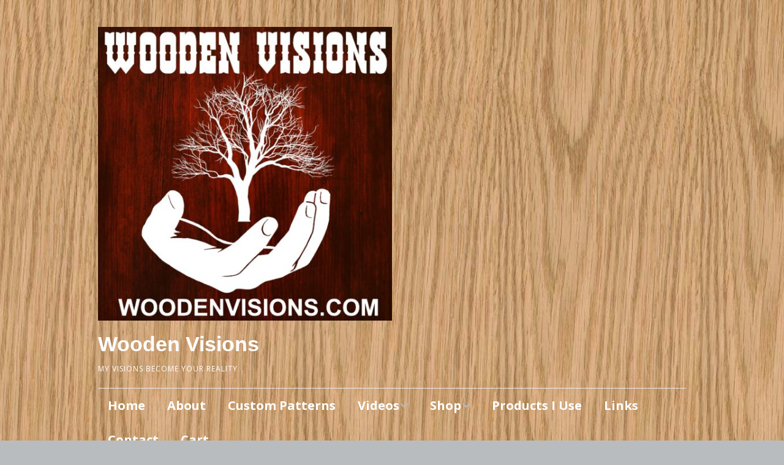

--- FILE ---
content_type: text/html; charset=utf-8
request_url: https://accounts.google.com/o/oauth2/postmessageRelay?parent=https%3A%2F%2Fwoodenvisions.com&jsh=m%3B%2F_%2Fscs%2Fabc-static%2F_%2Fjs%2Fk%3Dgapi.lb.en.OE6tiwO4KJo.O%2Fd%3D1%2Frs%3DAHpOoo_Itz6IAL6GO-n8kgAepm47TBsg1Q%2Fm%3D__features__
body_size: 162
content:
<!DOCTYPE html><html><head><title></title><meta http-equiv="content-type" content="text/html; charset=utf-8"><meta http-equiv="X-UA-Compatible" content="IE=edge"><meta name="viewport" content="width=device-width, initial-scale=1, minimum-scale=1, maximum-scale=1, user-scalable=0"><script src='https://ssl.gstatic.com/accounts/o/2580342461-postmessagerelay.js' nonce="HqeK7NLT8X1RsYvIp0nbvA"></script></head><body><script type="text/javascript" src="https://apis.google.com/js/rpc:shindig_random.js?onload=init" nonce="HqeK7NLT8X1RsYvIp0nbvA"></script></body></html>